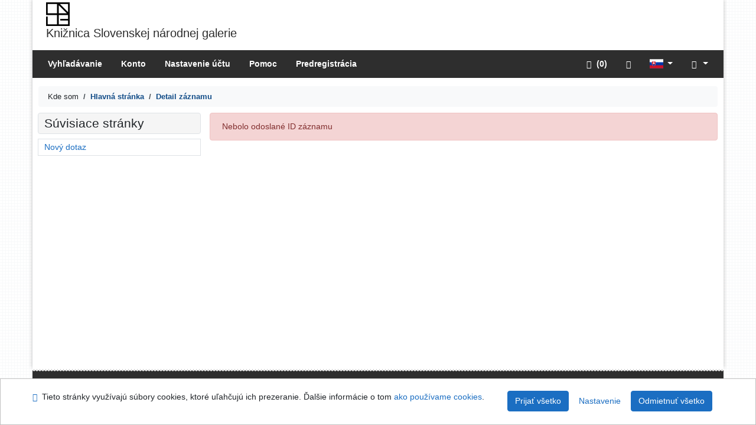

--- FILE ---
content_type: text/html; charset=utf-8
request_url: https://arl4.library.sk/arl-sng/sk/detail-sng_us_cat-v0037912-Baronka/
body_size: 5348
content:

<!-- TPL: csp.templates2.parts.root -->
<!DOCTYPE html><html id="detail" lang="sk-SK" dir="ltr" class=""><head>

<!-- TPL: csp.templates2.parts.head -->
<meta name="viewport" content="width=device-width, initial-scale=1, shrink-to-fit=no"><meta charset="UTF-8"><meta id="ipac" name="author" content="IPAC: Cosmotron Slovakia, s.r.o. - www.cosmotron.sk" data-version="4.8.63a - 22.05.2025" data-login="0" data-ns="" data-url="https://arl4.library.sk/i2/" data-ictx="sng" data-skin="bs1" data-cachebuster="98sh" data-logbasket="0" data-elink="0" data-lang="sk" data-country="SK" data-scrollup="1" data-src="sng_us_cat" data-cookie-choose=1 data-cookie-preferential=0 data-cookie-analytical=0 data-cookie-marketing=0 data-mainjs="">
<!-- TPL: csp.templates2.parts.metaog -->

<!-- TPL: csp.templates2.parts.metalink -->
<link rel="help" href="https://arl4.library.sk/arl-sng/sk/napoveda/?key=detail" title="Pomoc"><link rel="home" href="https://arl4.library.sk/arl-sng/sk/detail-sng_us_cat-v0037912-/"><link rel="alternate" hreflang="sk-SK" href="https://arl4.library.sk/arl-sng/sk/detail/?&amp;idx=sng_us_cat*v0037912"><link rel="alternate" hreflang="x-default" href="https://arl4.library.sk/arl-sng/sk/detail/?&amp;idx=sng_us_cat*v0037912"><link rel="alternate" hreflang="en-GB" href="https://arl4.library.sk/arl-sng/en/detail/?&amp;idx=sng_us_cat*v0037912"><link rel="manifest" href="https://arl4.library.sk/arl-sng/sk/webmanifest/" title="PWA"><link rel="license" href="https://arl4.library.sk/arl-sng/sk/IPAC/?#ipac-copyright" title="Autorské právo"><link rel="contents" href="https://arl4.library.sk/arl-sng/sk/mapa-stranok/" title="Mapa stránok"><link rel="search" id="opensearch" type="application/opensearchdescription+xml" href="https://arl4.library.sk/arl-sng/sk/opensearch/?type=xml" title="IPAC Knižnica SNG" data-query="Chcete vyhľadávací modul OpenSearch nainštalovať?">
<!-- TPL: csp.templates2.parts.metaapp -->
<meta name="mobile-web-app-capable" content="yes"><meta name="apple-mobile-web-app-capable" content="yes"><meta name="apple-mobile-web-app-title" content="Knižnica SNG"><meta name="apple-mobile-web-app-status-bar-style" content="#FFFFFF"><meta name="theme-color" content="#FFFFFF"><meta name="author" content="Knižnica Slovenskej národnej galerie"><meta name="twitter:dnt" content="on">
<meta name="keywords" content="detail,IPAC"><meta name="description" content="Detailné zobrazenie záznamu - Knižnica Slovenskej národnej galerie  "><meta name="robots" content="all">
<!-- TPL: csp.templates2.parts.headcss -->
<link rel="preload" as="style" href="https://arl4.library.sk/i2/css/bskin1.v-98sh.css"><link rel="stylesheet" href="https://arl4.library.sk/i2/css/bskin1.v-98sh.css"><link rel="stylesheet" media="print" href="https://arl4.library.sk/i2/css/print.v-98sh.css"><link rel="stylesheet" href="https://arl4.library.sk/i2/user/sng/css/buser.v-98sh.css">

<!-- TPL: csp.templates2.detail.meta -->

<!-- TPL: csp.templates2.detail.metalink -->

<!-- TPL: csp.templates2.detail.metaog -->

<!-- TPL: csp.templates2.detail.metatwitter -->

<!-- TPL: csp.templates2.detail.metaszn -->
<script data-main="https://arl4.library.sk/i2/js/conf.detail.v-98sh.js" src="https://arl4.library.sk/i2/js/require.v-98sh.js"></script>
<!-- TPL: csp.templates2.parts.body -->
<title>
Detail záznamu | Knižnica Slovenskej národnej galerie
</title>
</head>
<body class="nojs sng_us_cat">
<div id="body">
<div id="page" class="container">

<!-- TPL: csp.templates2.parts.accessibilitynav -->
<div id="accessibility-nav" class="sr-only sr-only-focusable" data-scrollup-title="Presunúť sa na začátek stránky"><nav aria-label="Odkazy na preskočenie">
<ul>
<li><a accesskey="0" href="#content">Prejsť na obsah</a></li><li><a href="#nav">Prejsť na menu</a></li><li><a href="https://arl4.library.sk/arl-sng/sk/vyhlasenie-o-pristupnosti/?#content" accesskey="1" title="Prehlásenie o webovej prístupnosti" aria-label="Prehlásenie o webovej prístupnosti">Prehlásenie o webovej prístupnosti</a></li></ul>
</nav>
</div>
<!-- TPL: csp.user.sng.templates2.parts.header -->
<div id="header" class="container"><header class="container mt-1">
<div class="pl-2 row align-items-end mb-3"><div class="col-lg-8 col-md-7 col-sm-6 col-12"><a href="https://sng.sk/sk/sng-bratislava/stranka/kniznica" target="_blank">                <svg viewBox="0 0 24 24" fill="none" xmlns="http://www.w3.org/2000/svg" width="40" height="40">
                    <path d="M12.827 12.827h9.538v3.942h-7.903v1.635h7.903v3.943h-9.538v-9.52Zm0-10.03 8.375 8.376h-8.375V2.798ZM1.635 1.636h9.538v9.538H1.635V1.635Zm12.354 0h8.376v8.376l-8.376-8.376ZM0 0v12.827h11.173v9.538H1.635v-7.903H0V24h24V0H0Z" fill="black"></path>
                </svg></a>            <br>
<a href="https://sng.sk/sk/sng-bratislava/stranka/kniznica" class="h4 text-dark">Knižnica Slovenskej národnej galerie</a></div></div></header>

<!-- TPL: csp.templates2.parts.mainmenu -->
<nav id="nav" class="navbar navbar-expand-lg" data-spy='affix' data-toggle='sticky-onscroll' aria-label="Hlavné menu">
<button type="button" aria-label="Bočné menu" class="navbar-toggler collapsed btn-nav"  data-toggle="collapse" aria-controls="nav-aside" data-target="#nav-aside" id="btn-aside">
<i aria-hidden="true" class="icon-aside"></i>
</button>
<button type="button" aria-label="Hlavné menu" class="navbar-toggler collapsed btn-nav" id="btn-nav" data-toggle="collapse" aria-controls="nav-main" data-target="#nav-main">
<i aria-hidden="true" class="icon-menu"></i>
</button>
<div class="collapse navbar-collapse" id="nav-main"><ul class="navbar-main navbar-nav mr-auto">
<li id="nav-search" class="first nav-item">
<a href="https://arl4.library.sk/arl-sng/sk/index/" title="Vyhľadávanie v online katalógu" aria-label="Vyhľadávanie v online katalógu" rel="nofollow" class="nav-link">Vyhľadávanie</a>
</li>
<li id="nav-account" class="nav-item">
<a href="https://arl4.library.sk/arl-sng/sk/konto/" title="Informácie o účte používateľa" aria-label="Informácie o účte používateľa" rel="nofollow" class="nav-link">Konto</a>
</li>
<li id="nav-settings" class="nav-item">
<a href="https://arl4.library.sk/arl-sng/sk/nastavenie/" title="Nastavenie" aria-label="Nastavenie" rel="nofollow" class="nav-link">Nastavenie účtu</a>
</li>
<li id="nav-help" class="nav-item">
<a href="https://arl4.library.sk/arl-sng/sk/napoveda/?key=detail" title="Pomoc k online katalógu IPAC" aria-label="Pomoc k online katalógu IPAC" class="nav-link">Pomoc</a>
</li>
<li id="nav-prereg" class="nav-item last">
<a href="https://arl4.library.sk/arl-sng/sk/predregistracia/" title="Formulár na predregistráciu používateľa do knižnice" aria-label="Formulár na predregistráciu používateľa do knižnice" class="nav-link">Predregistrácia</a>
</li>

</ul>
<ul class="navbar-login navbar-nav">
<li class="nav-item" aria-live="polite" id="basket-info"><a href="https://arl4.library.sk/arl-sng/sk/kosik/" rel="nofollow" class="nav-link ibasket" data-title="V košíku" title="V košíku 0 0" aria-label="V košíku 0 0"><i aria-hidden="true" class="icon-basket"></i> (<output class="count">0</output>)</a></li><li class="nav-item"><a href="https://arl4.library.sk/arl-sng/sk/rozsirene-vyhladavanie/" id="search-link" class="nav-link nav-modal-ajax" role="button" title="Rozšírené vyhľadávanie v online katalógu" aria-label="Rozšírené vyhľadávanie v online katalógu"><i aria-hidden="true" class="icon-search"><span class="sr-only">Rozšírené vyhľadávanie</span></i></a></li><li id="language" class="nav-item" title="Jazykové verzie"><div class="dropdown nav">
<!-- TPL: csp.templates2.parts.languages2 -->
<a class="dropdown-toggle nav-link lang" title="Jazykové verzie" aria-label="Jazykové verzie" data-toggle="dropdown" href="#" id="language-dropdown" role="button" aria-expanded="false"><span class="flag-sk sk"><span aria-hidden="true" title="Slovenská verzia"></span></span></a><ul class="dropdown-menu dropdown-menu-right lang" role="menu" aria-labelledby="language-dropdown">
<li class="sk"><a dir="ltr" rel="alternate" class="dropdown-item first" href="https://arl4.library.sk/arl-sng/sk/detail/?&amp;idx=sng_us_cat*v0037912" hreflang="sk-SK" lang="sk-SK" title="Slovenská verzia" aria-label="Slovenská verzia"><span aria-hidden="true" class="flag-sk"></span>Slovensky</a></li><li class="en"><a dir="ltr" class="dropdown-item last" rel="alternate" href="https://arl4.library.sk/arl-sng/en/detail/?&amp;idx=sng_us_cat*v0037912" hreflang="en-GB" lang="en-GB" title="English version" aria-label="English version"><span aria-hidden="true" class="flag-en"></span>English</a></li></ul>
</div></li>
<!-- TPL: csp.templates2.parts.menuaccount -->
<li class="nav-item"><div class="dropdown nav"><a href="#" class="dropdown-toggle nav-link" id="account-dropdown" data-toggle="dropdown" role="button" aria-expanded="false">		<i aria-hidden="true" class="icon-user "></i>&nbsp;
</a>		<ul class="dropdown-menu dropdown-menu-right" role="menu" aria-labelledby="account-dropdown">
<li><a href="https://arl4.library.sk/arl-sng/sk/predregistracia/?idx=sng_us_cat*v0037912" class="dropdown-item" title="Formulár na predregistráciu používateľa do knižnice" aria-label="Formulár na predregistráciu používateľa do knižnice">Predregistrácia</a></li><li id="nav-login"><a href="https://arl4.library.sk/arl-sng/sk/prihlasenie/" class="dropdown-item" title="Prihlásenie používateľa do online katalógu" aria-label="Prihlásenie používateľa do online katalógu"><i aria-hidden="true" class="icon-user"></i>&nbsp; Prihlásenie</a></li>		</ul>
</div></li>
<!-- TPL: csp.templates2.parts.ladenkalink -->
</ul>
</div></nav>
</div><main id="content">

<!-- TPL: csp.templates2.parts.breadcrumb -->
<nav aria-label="Omrvinková navigácia">
<ol class="breadcrumb" id="breadcrumb">
<li class="breadcrumb-item">Kde som</li><li class="breadcrumb-item"><a href="https://arl4.library.sk/arl-sng/sk/index/" title="Vyhľadávanie v online katalógu" aria-current="false" aria-label="Vyhľadávanie v online katalógu"><span>Hlavná stránka</span></a></li><li class="breadcrumb-item active last"><a href="https://arl4.library.sk/arl-sng/sk/detail-sng_us_cat-v0037912-/" title="Detailné zobrazenie záznamu" aria-current="page" aria-label="Detailné zobrazenie záznamu"><span>Detail záznamu</span></a></li></ol>
</nav>
<script type="application/ld+json">
{
    "@context": "https://schema.org",
    "@graph": [{
        "@type": "WebSite",
        "@id": "https://arl4.library.sk/arl-sng/sk/index/",
        "url": "https://arl4.library.sk/arl-sng/sk/index/",
        "version": "4.8.63a - 22.05.2025",
        "name": "Knižnica Slovenskej národnej galerie",
        "description": "Detailné zobrazenie záznamu - Knižnica Slovenskej národnej galerie  ",
        "inLanguage": "sk",
        "potentialAction": {
            "@type": "SearchAction",
            "target": "https://arl4.library.sk/arl-sng/sk/vysledky/?field=G&amp;search=Hľadať&amp;term={q}",
            "query-input": "name=q"
        }
    }, {
        "@type": "WebPage",
        "@id": "https://arl4.library.sk/arl-sng/sk/detail-sng_us_cat-v0037912-/",
        "url": "https://arl4.library.sk/arl-sng/sk/detail-sng_us_cat-v0037912-/",
        "name": "Detail záznamu",
        "description": "Detailné zobrazenie záznamu",
        "inLanguage": "sk"
    }
    ]
}
</script>

<!-- TPL: csp.templates2.parts.systemalert -->

<!-- TPL: csp.templates2.parts.ladenka -->

<!-- TPL: csp.templates2.detail.main -->

<!-- TPL: csp.templates2.detail.page -->
<div id="outer" class="row"><div id='bside'><div id="inner" class="container"><p id="reports" class="alert alert-danger" role="alert"> Nebolo odoslané ID záznamu</p>
<!-- TPL: csp.templates2.parts.erroraside -->
		</div>
	</div>

<!-- TPL: csp.templates2.detail.aside -->
<div id="aside" class="navbar-expand-lg"><div class="collapse navbar-collapse" id="nav-aside"><aside aria-label="Súvisiace stránky">
<!-- TPL: csp.templates2.detail.submenu -->
<div id="nav1" class="part"><h2>Súvisiace stránky</h2><ul class="nav flex-column"><li id="nav1-new" class="nav-item"><a href="https://arl4.library.sk/arl-sng/sk/index/" rel="nofollow" class="nav-link" title="Vyhľadávanie v online katalógu" aria-label="Vyhľadávanie v online katalógu">Nový dotaz</a></li></ul></div>
<!-- TPL: csp.templates2.parts.headaside -->

<!-- TPL: csp.templates2.parts.footeraside -->
</aside></div></div></div>

<!-- TPL: csp.templates2.parts.tail -->
<br class="clearfix">
</main><!-- /#content -->
<!-- TPL: csp.templates2.parts.toplist -->
<div id="fuh"></div>
<!-- TPL: csp.templates2.parts.nojs -->
<noscript><p class="alert alert-warning" role="alert">
Pre plne funkčnú stránku je potrebné povoliť Javascript.
Tu máš <a href="https://www.enable-javascript.com/sk/" rel="external nofollow" target="_blank" title="enable-javascript.com  - Externý odkaz">inštrukcie o tom, ako povoliť JavaScript v tvojom prehliadači</a>.
</p></noscript></div><!-- /#page --></div><!-- /#body -->
<!-- TPL: csp.user.sng.templates2.parts.footer -->
<div id="footer"><div class="container"><footer aria-label="Zápätie" class="row">
<div id="footer-brand" class="col-md-2"><a href="https://arl4.library.sk/arl-sng/sk/index/" rel="home" title="Návrat na úvodnú stránku katalógu" aria-label="Návrat na úvodnú stránku katalógu"><i class="icon-arl" aria-hidden="true"><span class="sr-only">Advanced Rapid Library</span></i></a></div><div id="nav3" class="col-md-5"><nav>
<ul class="nav">
<li id="nav3-smap" class="first nav-item">
<a href="https://arl4.library.sk/arl-sng/sk/mapa-stranok/" title="Mapa webových stránok online katalógu" aria-label="Mapa webových stránok online katalógu" accesskey="3" class="nav-link">Mapa stránok</a>
</li>
<li id="nav3-accessibility" class="nav-item">
<a href="https://arl4.library.sk/arl-sng/sk/vyhlasenie-o-pristupnosti/" title="Prehlásenie o webovej prístupnosti" aria-label="Prehlásenie o webovej prístupnosti" class="nav-link">Prístupnosť</a>
</li>
<li id="nav3-privacy" class="nav-item">
<a href="https://arl4.library.sk/arl-sng/sk/sukromie/" title="Zásady zaobchádzania s osobnými údajmi používateľov" aria-label="Zásady zaobchádzania s osobnými údajmi používateľov" class="nav-link">Súkromie</a>
</li>
<li id="nav3-opensearch" class="nav-item">
<a href="https://arl4.library.sk/arl-sng/sk/opensearch/" title="Možnosť doplniť do webového prehliadača vyhľadávací modul na vyhľadávanie v online katalógu" aria-label="Možnosť doplniť do webového prehliadača vyhľadávací modul na vyhľadávanie v online katalógu" class="nav-link">Modul OpenSearch</a>
</li>
<li id="nav3-feedback" class="nav-item">
<a href="https://arl4.library.sk/arl-sng/sk/napiste-nam/" title="Formulár na zaslanie správy" aria-label="Formulár na zaslanie správy" rel="nofollow" class="nav-link">Napíšte nám</a>
</li>
<li id="nav3-cookies" class="nav-item">
<a href="https://arl4.library.sk/arl-sng/sk/cookies/" title="Nastavenie cookies" aria-label="Nastavenie cookies" rel="nofollow" class="nav-link">Nastavenie cookies</a>
</li>

</ul>
</nav>
</div><div id="contentinfo" role="contentinfo" class="col-md-5"><p id="footprint">
&nbsp;
<span itemscope="itemscope" itemtype="https://schema.org/Organization"><a itemprop="url" rel="me external" target="_blank" href="https://sng.sk/sk/sng-bratislava/stranka/kniznica"><span itemprop="name">Knižnica Slovenskej národnej galerie</span></a></span>
</p>
<p id="cosmotron" itemscope="itemscope" itemtype="https://schema.org/Organization">
©1993-2026 &nbsp;<a href="https://arl4.library.sk/arl-sng/sk/IPAC/" dir="ltr" title="Informácie o aplikácii IPAC" aria-label="Informácie o aplikácii IPAC"><abbr lang="en-GB" title="Internet Public Access Catalog">IPAC</abbr></a>&nbsp;-&nbsp; <span dir="ltr"><a itemprop="url" rel="external" target="_blank" href="https://www.cosmotron.sk" title=" - Externý odkaz"><span itemprop="name">Cosmotron Slovakia, s.r.o.</span></a></span></p>
</div></footer>
</div></div><div class="overlay"></div>
<!-- TPL: csp.templates2.parts.jsmodal -->
<script id="tpl-help-modal" type="text/x-jsrender">
<div class="modal fade"  id="detail-modal{{:item}}"  tabindex="-1" role="dialog" aria-labelledby="detail-modal{{:item}}-modal-title" aria-hidden="true"><div class="modal-dialog" role="document"><div class="modal-content"><div class="modal-header "><h1 class="modal-title h3 w-100" id="detail-modal{{:item}}-modal-title">{{:title}} </h1><button type="button" class="close" data-dismiss="modal" aria-label="Zavrieť"><span aria-hidden="true">&times;</span></button></div><div class="modal-body">{{:html}}
</div><div class="modal-footer"><button type="button" class="btn btn-light" data-dismiss="modal" aria-label="Zavrieť">Zavrieť</button></div></div></div></div></script>
<script id="tpl-help-trigger" type="text/x-jsrender">
<span data-toggle="modal" class="btn btn-light" data-target="#detail-modal{{:item}}"><i class="icon-info" aria-hidden="true"></i>
</span></script>
<script id="tpl-ipac-modal" type="text/x-jsrender">
<div class="modal fade {{:type}}" id="{{:id}}" tabindex="-1" role="dialog" aria-labelledby="{{:id}}-title" aria-hidden="true"><div class="modal-dialog {{:size}} {{if centered}}modal-dialog-centered{{/if}}" role="document"><div class="modal-content"><div class="modal-header {{if report}}bg-{{:reportclass}}{{/if}}"><h1 class="modal-title h3" id="{{:id}}-title">{{:name}}</h1>
<button type="button" class="close" data-dismiss="modal" aria-label="Zavrieť"><i aria-hidden="true">&times;</i></button>
</div><div class="modal-body{{if report}} collapse border border-{{:reportclass}}{{/if}} {{if center}} text-center{{/if}}" id="{{:id}}-report">{{:body}}
</div><div class="modal-footer">{{if foottext}}<div class="text-left">{{:foottext}}</div>{{/if}}
{{if report}}
<a role="button" class="btn btn-light" data-toggle="collapse" href="#{{:id}}-report" aria-expanded="false" aria-controls="{{:id}}-report"><i class="icon-info" aria-hidden="true"></i>&nbsp; {{:report}}</a>{{/if}}
{{if agree}}
<button type="button" class="btn btn-primary" id="btn-agree" data-link="{on ~doArgee}" data-dismiss="modal">{{if agreeicon}}<i class="{{:agreeicon}}" aria-hidden="true"></i>&nbsp;{{/if}} {{:agree}}</button>
{{/if}}
{{if disagree}}
<button type="button" class="btn btn-light" id="btn-disagree" data-link="{on ~doArgee}" data-dismiss="modal">{{if disagreeicon}}<i class="{{:disagreeicon}}" aria-hidden="true"></i>&nbsp;{{/if}} {{:disagree}}</button>
{{/if}}
{{if link}}
<a id="btn-link" href="{{:href}}" target="{{if linktarget}}{{:linktarget}}{{else}}_self{{/if}}" class="btn btn-{{if linkprimary}}primary{{else}}light{{/if}}{{if linktarget}} external{{/if}}">{{if linkicon}}<i class="{{:linkicon}}" aria-hidden="true"></i>&nbsp;{{/if}} {{:link}}</a>{{/if}}
{{if linkform}}
<form method="post" action="{{:href}}" role="link" target="{{if linktarget}}{{:linktarget}}{{else}}_self{{/if}}">

{{if param1n}}<input type="hidden" name="{{:param1n}}" value="{{:param1v}}"/>{{/if}}
<button id="btn-linkform" type="submit" class="btn btn-{{if linkprimary}}primary{{else}}light{{/if}}">{{if linkicon}}<i class="{{:linkicon}}" aria-hidden="true"></i>&nbsp;{{/if}} {{:linkform}}</button>
</form>{{/if}}
{{if close}}
<button type="button" class="btn btn-light" data-dismiss="modal" aria-label="Zavrieť">Zavrieť</button>
{{/if}}
</div></div></div></div></script>
<script id="tpl-modal-loading" type="text/x-jsrender">
<div class="modal fade" id="modal-loading" tabindex="-1" aria-labelledby="modal-loading-title" role="dialog" aria-busy="true" aria-label="Načítavanie" aria-hidden="true"><div class="modal-dialog modal-sm modal-dialog-centered" role="document"><div class="modal-content text-center"><div class="modal-body"><h1 class="modal-title h3" id="modal-loading-title">Načítavanie&hellip;</h1>
<span role="progressbar" aria-valuetext="Načítavanie"><i class="icon-loading" aria-hidden="true"></i></span></div></div></div></div></script>
<script id="tpl-tab-loading" type="text/x-jsrender">
<div class="m-auto text-center" role="alert" aria-busy="true" aria-label="Načítavanie"><h1>Načítavanie&hellip;</h1>
<span role="progressbar" aria-valuetext="Načítavanie"><i class="icon-loading" aria-hidden="true"></i></span></div></script>
<script id="tpl-btn-clearable" type="text/x-jsrender">
<button class="btn d-none {{:class}}" type="button" aria-label="{{:label}}" tabindex="-1"><i aria-hidden="true">&times;</i></button>
</script>
<div id="ipac-modal"></div><div class="modal fade"  id="modal-openseadragon"  tabindex="-1" role="dialog" aria-labelledby="modal-openseadragon-modal-title" aria-hidden="true"><div class="modal-dialog modal-sm" role="document"><div class="modal-content"><div class="modal-header "><h1 class="modal-title h3 w-100" id="modal-openseadragon-modal-title">openseadragon </h1><button type="button" class="close" data-dismiss="modal" aria-label="Zavrieť"><span aria-hidden="true">&times;</span></button></div><div class="modal-body"><div class="modal-body-fromjs"><!-- Description from JS JSON --></div></div></div></div></div>
<!-- TPL: csp.templates2.cookies.cookiesbar -->
<div class="container-fluid fixed-bottom d-none" id="cookiesbar"><div class="container cookiesbar-body"><div class="row"><div class="col-12 col-md-8 cookiesbar-text"><p>
<i aria-hidden="true" class="icon-info"></i>&nbsp;
Tieto stránky využívajú súbory cookies, ktoré uľahčujú ich prezeranie. Ďalšie informácie o tom
<a href="https://arl4.library.sk/arl-sng/sk/napoveda/?key=cookies" title="Pomoc: ako používame cookies" aria-label="Pomoc: ako používame cookies" class="help-link">ako používame cookies</a>.
</p>
</div><div class="col-12 col-md-4 cookiesbar-btn"><a href="https://arl4.library.sk/arl-sng/sk/cookies/?opt=all&amp;save=1&amp;opal=detail" rel="nofollow" class="btn btn-ajax btn-primary ml-1" title="Prijať všetky cookies" aria-label="Prijať všetky cookies">Prijať všetko</a><a href="https://arl4.library.sk/arl-sng/sk/cookies/" rel="nofollow" class="btn btn-link ml-1" title="Nastavenie cookies" aria-label="Nastavenie cookies">Nastavenie</a><a href="https://arl4.library.sk/arl-sng/sk/cookies/?opt=technical&amp;save=1&amp;opal=detail" rel="nofollow" class="btn btn-ajax btn-primary ml-1" title="Prijať iba nevyhnutné cookies" aria-label="Prijať iba nevyhnutné cookies">Odmietnuť všetko</a></div></div></div></div><div id="fb-root"></div></body>
</html><!-- page-total: 0.08 -->
